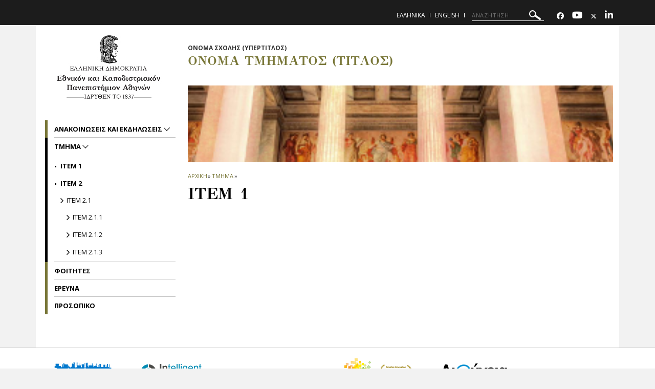

--- FILE ---
content_type: text/html; charset=utf-8
request_url: https://template1.noc.uoa.gr/tmima/item_1/
body_size: 6038
content:
<!DOCTYPE html>
<html dir="ltr" lang="el-GR">
<head>

<meta charset="utf-8">
<!-- 
	build by sitepackagebuilder.com

	This website is powered by TYPO3 - inspiring people to share!
	TYPO3 is a free open source Content Management Framework initially created by Kasper Skaarhoj and licensed under GNU/GPL.
	TYPO3 is copyright 1998-2026 of Kasper Skaarhoj. Extensions are copyright of their respective owners.
	Information and contribution at https://typo3.org/
-->


<link rel="icon" href="/typo3conf/ext/uoa_website/Resources/Public/Images/favicon.png" type="image/png">

<meta http-equiv="x-ua-compatible" content="IE=edge" />
<meta name="generator" content="TYPO3 CMS" />
<meta name="viewport" content="width=device-width, initial-scale=1" />
<meta name="robots" content="index,follow" />
<meta name="google" content="{$page.meta.google}" />
<meta name="apple-mobile-web-app-capable" content="no" />
<meta property="og:title" content="Item 1" />
<meta property="og:site_name" content="Κεντρική σελίδα του ΕΚΠΑ" />
<meta property="og:image" content="https://template1.noc.uoa.gr/fileadmin/_processed_/9/4/csm_NKUA_self_portrait_e63c8bede6.png" />

<link rel="stylesheet" href="https://code.jquery.com/ui/1.12.1/themes/base/jquery-ui.css" media="all">

<link rel="stylesheet" href="/typo3temp/assets/css/7015c8c4ac5ff815b57530b221005fc6.css?1752161770" media="all">
<link rel="stylesheet" href="https://fonts.googleapis.com/css?family=GFS+Didot&amp;subset=greek" media="all">
<link rel="stylesheet" href="https://fonts.googleapis.com/css?family=Roboto:300,400,500,700,900&amp;subset=greek,greek-ext" media="all">
<link rel="stylesheet" href="https://fonts.googleapis.com/css?family=Open+Sans:400,600,700,800&amp;subset=greek" media="all">
<link rel="stylesheet" href="/typo3conf/ext/uoa_website/Resources/Public/Css/inc/jquery.fancybox.min.css?1732762558" media="all">
<link rel="stylesheet" href="/typo3conf/ext/uoa_website/Resources/Public/Css/bootstrap_5.min.css?1740386972" media="all">
<link rel="stylesheet" href="/typo3conf/ext/uoa_website/Resources/Public/Css/fonts.css?1732762556" media="all">
<link rel="stylesheet" href="/typo3conf/ext/uoa_website/Resources/Public/Css/all.min.css?1740402498" media="all">
<link rel="stylesheet" href="/typo3conf/ext/uoa_website/Resources/Public/Css/font-awesome.min.css?1732762556" media="all">
<link rel="stylesheet" href="/typo3conf/ext/uoa_website/Resources/Public/FontAwesome/css/v4-shims.min.css?1740403850" media="all">
<link rel="stylesheet" href="/typo3conf/ext/uoa_website/Resources/Public/Css/animate.css?1732762556" media="all">
<link rel="stylesheet" href="/typo3conf/ext/uoa_website/Resources/Public/Css/jssocials.css?1732762556" media="all">
<link rel="stylesheet" href="/typo3conf/ext/uoa_website/Resources/Public/Css/style2.css?1741338030" media="all">
<link rel="stylesheet" href="/typo3conf/ext/uoa_website/Resources/Public/Css/Red/red.css?1758116109" media="all">
<link rel="stylesheet" href="/typo3conf/ext/uoa_website/Resources/Public/Css/Red/style2.css?1765437825" media="all">
<link rel="stylesheet" href="/typo3conf/ext/uoa_website/Resources/Public/Css/Olive/olive-siteA.css?1740386972" media="all">
<link rel="stylesheet" href="/typo3conf/ext/ke_search/Resources/Public/Css/ke_search_pi1.css?1731748663" media="all">







<title>Item 1 | Κεντρική σελίδα του ΕΚΠΑ</title>

</head>
<body id="p732">
<a class="visually-hidden-focusable page-skip-link" href="#mainnavigationA">
    <span>
        Skip to main navigation
    </span>
</a>
<a class="visually-hidden-focusable page-skip-link" href="#page-content">
    <span>
        Skip to main content
    </span>
</a>
<a class="visually-hidden-focusable page-skip-link" href="#page-footer">
    <span>
        Skip to page footer 
    </span>
</a>

<header>
    <div class="top-cont default">
    

<div class="header__bottom">
    <div class="row">
        <div class="col-md-12 clearfix hamburger_fix">
            <div class="header__bottom--inner">
                <div class="header__logo">
                    
<!--<div id="c977" class="frame frame-default frame-type-image frame-layout-0">--><div class="ce-image ce-center ce-above"><div class="ce-gallery" data-ce-columns="1" data-ce-images="1"><div class="ce-outer"><div class="ce-inner"><div class="ce-row"><div class="ce-column"><figure class="image"><a href="https://www.uoa.gr"><img class="image-embed-item img-responsive" alt="ΕΚΠΑ " src="/fileadmin/user_upload/Banners/logos/uoa-logo-centered-greek-1.jpg" width="224" height="131" /></a></figure></div></div></div></div></div></div><!--</div>-->


                </div>
                <div class="hamburger_icon" tabindex="0"
                     aria-label="Main navigation"
                     id="mainnavigation">
						<span class="icon">
							<span></span>
							<span></span>
							<span></span>
							<span></span>
						</span>
                    <span class="icon--title">Menu</span>
                </div>
                <div class="header--menu">
                    <ul role="menu">
                        
                            <li role="menuitem" class="menu-item-has-children ">
				                <a href="/anakoinoseis_kai_ekdiloseis"  title="Ανακοινώσεις και εκδηλώσεις" aria-haspopup="true">
                                    ΑΝΑΚΟΙΝΩΣΕΙΣ ΚΑΙ ΕΚΔΗΛΩΣΕΙΣ
                                </a>
                                
                                    <span class="sub_menu_icon"
                                          aria-label="Προβολή υπομενού για: Ανακοινώσεις και εκδηλώσεις"
                                          tabindex="0">
                                        <svg
                                                xmlns="http://www.w3.org/2000/svg"
                                                xmlns:xlink="http://www.w3.org/1999/xlink"
                                                width="12px" height="7px">
                                        <path fill-rule="evenodd"  fill="rgb(255, 255, 255)"
                                              d="M12.010,0.729 L6.726,6.116 L6.876,6.270 L6.150,7.010 L6.000,6.856 L5.849,7.010 L5.123,6.270 L5.274,6.116 L-0.010,0.729 L0.716,-0.011 L6.000,5.376 L11.284,-0.011 L12.010,0.729 Z"/>
                                        </svg>
                                    </span>
                                    <ul class="sub-menu submenu is-dropdown-submenu">
                                        
                                            <li class="">
                                                <a href="/anakoinoseis_kai_ekdiloseis/epilegmena"  title="Επιλεγμένα">
                                                    ΕΠΙΛΕΓΜΕΝΑ
                                                </a>
                                            </li>
                                        
                                            <li class="">
                                                <a href="/anakoinoseis_kai_ekdiloseis/anakoinoseis"  title="Ανακοινώσεις">
                                                    ΑΝΑΚΟΙΝΩΣΕΙΣ
                                                </a>
                                            </li>
                                        
                                            <li class="">
                                                <a href="/anakoinoseis_kai_ekdiloseis/ekdiloseis"  title="Εκδηλώσεις">
                                                    ΕΚΔΗΛΩΣΕΙΣ
                                                </a>
                                            </li>
                                        
                                    </ul>
                                
                            </li>
                        
                            <li role="menuitem" class="menu-item-has-children active">
				                <a href="/tmima"  title="Τμήμα" aria-haspopup="true">
                                    ΤΜΗΜΑ
                                </a>
                                
                                    <span class="sub_menu_icon"
                                          aria-label="Προβολή υπομενού για: Τμήμα"
                                          tabindex="0">
                                        <svg
                                                xmlns="http://www.w3.org/2000/svg"
                                                xmlns:xlink="http://www.w3.org/1999/xlink"
                                                width="12px" height="7px">
                                        <path fill-rule="evenodd"  fill="rgb(255, 255, 255)"
                                              d="M12.010,0.729 L6.726,6.116 L6.876,6.270 L6.150,7.010 L6.000,6.856 L5.849,7.010 L5.123,6.270 L5.274,6.116 L-0.010,0.729 L0.716,-0.011 L6.000,5.376 L11.284,-0.011 L12.010,0.729 Z"/>
                                        </svg>
                                    </span>
                                    <ul class="sub-menu submenu is-dropdown-submenu">
                                        
                                            <li class="active">
                                                <a href="/tmima/item_1"  title="Item 1">
                                                    ITEM 1
                                                </a>
                                            </li>
                                        
                                            <li class="">
                                                <a href="/tmima/item_2"  title="Item 2">
                                                    ITEM 2
                                                </a>
                                            </li>
                                        
                                    </ul>
                                
                            </li>
                        
                            <li role="menuitem" class="menu-item-has-children ">
				                <a href="/foitites"  title="Φοιτητές" >
                                    ΦΟΙΤΗΤΕΣ
                                </a>
                                
                            </li>
                        
                            <li role="menuitem" class="menu-item-has-children ">
				                <a href="/ereyna"  title="Έρευνα" >
                                    ΕΡΕΥΝΑ
                                </a>
                                
                            </li>
                        
                            <li role="menuitem" class="menu-item-has-children ">
				                <a href="/prosopiko"  title="Προσωπικό" >
                                    ΠΡΟΣΩΠΙΚΟ
                                </a>
                                
                            </li>
                        
                     </ul>
                    <div class="header--menu_info">
                        <ul class="simple_list">
                            <li><a href="https://template1-en.noc.uoa.gr/">English</a></li><li><a href="/chartis_istotopoy">Χάρτης Ιστότοπου</a></li><li><a href="/anazitisi">Αναζήτηση</a></li>
                        </ul>
                        <ul class="menu_social">
                            <li> <a href="http://www.facebook.com/uoa.official" title="Facebook" aria-label="Facebook-link"><span class="fa-brands fa-facebook" aria-hidden="true"><span class="hidden">Facebook-link&nbsp;</span></span></a> </li>
                            <li> <a href="https://www.youtube.com/watch?v=m3HkLzBmcuY" title="Youtube" aria-label="Youtube-link"><span class="fa fa-youtube" aria-hidden="true"><span class="hidden">Youtube-link&nbsp;</span></span></a> </li>
                            <li> <a href="http://www.twitter.com/OurDeptTwitterLinkHere" title="Twitter" aria-label="Twitter-link"><span class="fa-brands fa-x-twitter" aria-hidden="true"><span class="hidden">Twitter-link&nbsp;</span></span></a> </li>
                            <li> <a href="https://www.linkedin.com/school/15094179/" title="Linkedin" aria-label="Linkedin-link"><span class="fa fa-linkedin" aria-hidden="true"><span class="hidden">Linkedin-link&nbsp;</span></a> </li>
                            
                            
                            
                            
                        </ul>
                    </div>
                </div>
            </div>
        </div>
    </div>
</div>

    <div class="header__top">
    <div class="row">
        <div class="col-sm-5">
            <div class="header__top--left">
                
            </div>
        </div>
        <div class="col-sm-7">
            <div class="header__top--right">
                <ul class="lang_list"><li><a href="/">Ελληνικά</a></li><li><a href="https://template1-en.noc.uoa.gr/">English</a></li></ul>
                
  <form method="get" class="header__search searchform" name="form_kesearch_pi1"  action="/anazitisi">
    <div class="kesearch_searchbox">
      
        <input type="hidden" name="id" value="1022" />
      
      
      
      

      <!--<div class="kesearchbox">
        <input type="text" id="ke_search_sword" name="tx_kesearch_pi1[sword]" value="" placeholder="Η φράση αναζήτησής σας" />
        <div class="clearer">&nbsp;</div>
      </div>-->

      <input alt="ΑΝΑΖΗΤΗΣΗ"
             aria-label="ΑΝΑΖΗΤΗΣΗ"
             type="search"
             placeholder="ΑΝΑΖΗΤΗΣΗ"
             title="ΑΝΑΖΗΤΗΣΗ"
             name="tx_kesearch_pi1[sword]"
             value="">
        <button title="ΑΝΑΖΗΤΗΣΗ">
        <svg alt="ΑΝΑΖΗΤΗΣΗ"
            xmlns="http://www.w3.org/2000/svg"
            xmlns:xlink="http://www.w3.org/1999/xlink"
            width="23px" height="19px">
          <path   fill="rgb(255, 255, 255)"
              d="M22.670,18.178 C22.088,19.041 20.931,19.257 20.090,18.659 L12.467,13.255 C11.928,12.873 11.648,12.252 11.669,11.626 C10.687,12.705 9.398,13.430 7.953,13.699 C6.178,14.031 4.386,13.634 2.907,12.585 C1.427,11.537 0.434,9.960 0.111,8.142 C-0.213,6.324 0.173,4.488 1.198,2.971 C3.314,-0.161 7.523,-0.946 10.582,1.220 C13.358,3.190 14.245,6.927 12.802,9.942 C13.366,9.699 14.035,9.747 14.577,10.131 L22.201,15.535 C23.043,16.133 23.254,17.316 22.670,18.178 ZM11.370,6.041 C11.145,4.774 10.453,3.674 9.421,2.943 C7.289,1.430 4.353,1.977 2.876,4.161 C1.400,6.348 1.935,9.355 4.067,10.865 C6.199,12.377 9.135,11.830 10.611,9.646 C11.326,8.589 11.595,7.308 11.370,6.041 Z"/>
        </svg>
      </button>

<!--      <input id="kesearchpagenumber" type="hidden" name="tx_kesearch_pi1[page]" value="1" />
      <input id="resetFilters" type="hidden" name="tx_kesearch_pi1[resetFilters]" value="0" />
      <input id="sortByField" type="hidden" name="tx_kesearch_pi1[sortByField]" value="" />
      <input id="sortByDir" type="hidden" name="tx_kesearch_pi1[sortByDir]" value="" />
      
-->
    </div>
  </form>


                <ul class="header__socials">
                    <li> <a href="http://www.facebook.com/uoa.official" title="Facebook" aria-label="Facebook-link"><span class="fa-brands fa-facebook" aria-hidden="true"><span class="hidden">Facebook-link&nbsp;</span></span></a> </li>
                    <li> <a href="https://www.youtube.com/watch?v=m3HkLzBmcuY" title="Youtube" aria-label="Youtube-link"><span class="fa fa-youtube" aria-hidden="true"><span class="hidden">Youtube-link&nbsp;</span></span></a> </li>
                    <li> <a href="http://www.twitter.com/OurDeptTwitterLinkHere" title="Twitter" aria-label="Twitter-link"><span class="fa-brands fa-x-twitter" aria-hidden="true"><span class="hidden">Twitter-link&nbsp;</span></span></a> </li>
                    <li> <a href="https://www.linkedin.com/school/15094179/" title="Linkedin" aria-label="Linkedin-link"><span class="fa fa-linkedin" aria-hidden="true"><span class="hidden">Linkedin-link&nbsp;</span></a> </li>
                    
                    
                    
                    
                </ul>
            </div>
        </div>
    </div>
</div>

</div>

</header>



    <section class="blog_section">
        <div class="row">
            <div class="order-lg-2 order-md-2 col-lg-9 col-md-8 col-sm-8 single_page " id="page-content" tabindex="-1">
                <span class="banner_subtitle">ΟΝΟΜΑ ΣΧΟΛΗΣ (υπερτιτλος)</span>
                <h1 class="banner_title">ΟΝΟΜΑ ΤΜΗΜΑΤΟΣ  (τιτλος)</h1>
                 <div class="page_banner" style="background-image: url('/fileadmin/user_upload/Banners/NKUA_self_portrait.png');"></div>
                <ul class="breadcrumbs"><LI><A HREF="/">ΑΡΧΙΚΗ</A></LI> <LI> <SPAN>»</SPAN> </LI><li> <a href="/tmima">Τμήμα</a> </li> <li> <span>»</span> </li><li> <a href="/tmima/item_1">Item 1</a> </li> <li> <span>»</span> </li></ul>
                
                <h3 class="single_page--title">ITEM 1</h3>
                <div class="single_page--content">
                    
                </div>
            </div>
            <div class="order-lg-1 order-md-1 col-lg-3 col-md-4 col-sm-4 sidebar right_sidebar" >
                <div class="sidebar_logo hide_for_tablet">
                    
<!--<div id="c977" class="frame frame-default frame-type-image frame-layout-0">--><div class="ce-image ce-center ce-above"><div class="ce-gallery" data-ce-columns="1" data-ce-images="1"><div class="ce-outer"><div class="ce-inner"><div class="ce-row"><div class="ce-column"><figure class="image"><a href="https://www.uoa.gr"><img class="image-embed-item img-responsive" alt="ΕΚΠΑ " src="/fileadmin/user_upload/Banners/logos/uoa-logo-centered-greek-1.jpg" width="224" height="131" /></a></figure></div></div></div></div></div></div><!--</div>-->


                </div>
                <aside class="aside_main_menu hide_for_tablet">

                    <ul id="mainnavigationA" tabindex="-1">
                        
                            <li class="">
                                <a href="/anakoinoseis_kai_ekdiloseis"  title="Ανακοινώσεις και εκδηλώσεις">
                                Ανακοινώσεις και εκδηλώσεις
                                </a>
                                
                                    <span class="sub_menu_icon">
                                        <svg
                                                xmlns="http://www.w3.org/2000/svg"
                                                xmlns:xlink="http://www.w3.org/1999/xlink"
                                                width="12px" height="7px">
                                        <path fill-rule="evenodd"  fill="rgb(0,0,0)"
                                              d="M12.010,0.729 L6.726,6.116 L6.876,6.270 L6.150,7.010 L6.000,6.856 L5.849,7.010 L5.123,6.270 L5.274,6.116 L-0.010,0.729 L0.716,-0.011 L6.000,5.376 L11.284,-0.011 L12.010,0.729 Z"/>
                                        </svg>
                                    </span>
                                    <ul>
                                        
                                            <li class="">
                                                <a href="/anakoinoseis_kai_ekdiloseis/epilegmena"  title="Επιλεγμένα">
                                                Επιλεγμένα
                                                </a>
                                                
                                            </li>
                                        
                                            <li class="">
                                                <a href="/anakoinoseis_kai_ekdiloseis/anakoinoseis"  title="Ανακοινώσεις">
                                                Ανακοινώσεις
                                                </a>
                                                
                                            </li>
                                        
                                            <li class="">
                                                <a href="/anakoinoseis_kai_ekdiloseis/ekdiloseis"  title="Εκδηλώσεις">
                                                Εκδηλώσεις
                                                </a>
                                                
                                            </li>
                                        
                                    </ul>
                                
                            </li>
                        
                            <li class="current">
                                <a href="/tmima"  title="Τμήμα">
                                Τμήμα
                                </a>
                                
                                    <span class="sub_menu_icon">
                                        <svg
                                                xmlns="http://www.w3.org/2000/svg"
                                                xmlns:xlink="http://www.w3.org/1999/xlink"
                                                width="12px" height="7px">
                                        <path fill-rule="evenodd"  fill="rgb(0,0,0)"
                                              d="M12.010,0.729 L6.726,6.116 L6.876,6.270 L6.150,7.010 L6.000,6.856 L5.849,7.010 L5.123,6.270 L5.274,6.116 L-0.010,0.729 L0.716,-0.011 L6.000,5.376 L11.284,-0.011 L12.010,0.729 Z"/>
                                        </svg>
                                    </span>
                                    <ul>
                                        
                                            <li class="current">
                                                <a href="/tmima/item_1"  title="Item 1">
                                                Item 1
                                                </a>
                                                
                                            </li>
                                        
                                            <li class="">
                                                <a href="/tmima/item_2"  title="Item 2">
                                                Item 2
                                                </a>
                                                
                                                    <ul>
                                                        
                                                            <li class="">
                                                                <a href="/tmima/item_2/item_21"  title="Item 2.1">
                                                                Item 2.1
                                                                </a>
                                
                                                    <ul>
                                                        
                                                            <li class="">
                                                                <a href="/tmima/item_2/item_21/item_211"  title="Item 2.1.1">
                                                                Item 2.1.1
                                                                </a>
                                                            </li>
                                                        
                                                            <li class="">
                                                                <a href="/tmima/item_2/item_21/item_212"  title="Item 2.1.2">
                                                                Item 2.1.2
                                                                </a>
                                                            </li>
                                                        
                                                            <li class="">
                                                                <a href="/tmima/item_2/item_21/item_213"  title="Item 2.1.3">
                                                                Item 2.1.3
                                                                </a>
                                                            </li>
                                                        
                                                    </ul>
                                                
                                                            </li>
                                                        
                                                    </ul>
                                                
                                            </li>
                                        
                                    </ul>
                                
                            </li>
                        
                            <li class="">
                                <a href="/foitites"  title="Φοιτητές">
                                Φοιτητές
                                </a>
                                
                            </li>
                        
                            <li class="">
                                <a href="/ereyna"  title="Έρευνα">
                                Έρευνα
                                </a>
                                
                            </li>
                        
                            <li class="">
                                <a href="/prosopiko"  title="Προσωπικό">
                                Προσωπικό
                                </a>
                                
                            </li>
                        
                    </ul>
                </aside>
                <aside class="aside_main_menu hide_for_pc">
                    <h3>
                        Μενού πλοήγησης 
                    </h3>
                    <ul>
                    
                        <li class="current">
                            <a href="/tmima/item_1"  title="Item 1">
                            Item 1
                            </a>
                            
                        </li>
                    
                        <li class="">
                            <a href="/tmima/item_2"  title="Item 2">
                            Item 2
                            </a>
                            
                                    <span class="sub_menu_icon" tabindex="0">
                                        <svg
                                            xmlns="http://www.w3.org/2000/svg"
                                            xmlns:xlink="http://www.w3.org/1999/xlink"
                                            width="12px" height="7px">
                                        <path fill-rule="evenodd"  fill="rgb(0,0,0)"
                                              d="M12.010,0.729 L6.726,6.116 L6.876,6.270 L6.150,7.010 L6.000,6.856 L5.849,7.010 L5.123,6.270 L5.274,6.116 L-0.010,0.729 L0.716,-0.011 L6.000,5.376 L11.284,-0.011 L12.010,0.729 Z"/>
                                        </svg>
                                    </span>
                                <ul>
                                    
                                        <li class="">
                                            <a href="/tmima/item_2/item_21"  title="Item 2.1">
                                            Item 2.1
                                            </a>
                                            
                                                <ul>
                                                    
                                                        <li class="">
                                                            <a href="/tmima/item_2/item_21/item_211"  title="Item 2.1.1">
                                                            Item 2.1.1
                                                            </a>
                                                            
                                                        </li>
                                                    
                                                        <li class="">
                                                            <a href="/tmima/item_2/item_21/item_212"  title="Item 2.1.2">
                                                            Item 2.1.2
                                                            </a>
                                                            
                                                        </li>
                                                    
                                                        <li class="">
                                                            <a href="/tmima/item_2/item_21/item_213"  title="Item 2.1.3">
                                                            Item 2.1.3
                                                            </a>
                                                            
                                                        </li>
                                                    
                                                </ul>
                                            
                                        </li>
                                    
                                </ul>
                            
                        </li>
                    
                </ul>
                </aside>
                
            </div>
        </div>
    </section>



<footer class="footer" id="page-footer" tabindex="-1">
    <div class="footer__logos">
    <div class="row footer__logos--container">
        <div class="col-lg-2 col-md-4 col-sm-4 col-xs-6 text-center">
    
<!--<div id="c2304" class="frame frame-default frame-type-image frame-layout-0">--><div class="ce-image ce-center ce-above"><div class="ce-gallery" data-ce-columns="1" data-ce-images="1"><div class="ce-outer"><div class="ce-inner"><div class="ce-row"><div class="ce-column"><figure class="image"><a href="http://google.com"><img class="image-embed-item img-responsive" alt="Erasmus+" src="/fileadmin/user_upload/footer_logo1.png" width="131" height="50" /></a></figure></div></div></div></div></div></div><!--</div>-->


</div>
<div class="col-lg-2 col-md-4 col-sm-4 col-xs-6 text-center">
    
<!--<div id="c2305" class="frame frame-default frame-type-image frame-layout-0">--><div class="ce-image ce-center ce-above"><div class="ce-gallery" data-ce-columns="1" data-ce-images="1"><div class="ce-outer"><div class="ce-inner"><div class="ce-row"><div class="ce-column"><figure class="image"><a href="https://www.uoa.gr/anazitisi" title="INDEPENDENT THINK TANK  for Sciences &amp; Society"><img class="image-embed-item img-responsive" title="INDEPENDENT THINK TANK  for Sciences &amp; Society" alt="INDEPENDENT THINK TANK  for Sciences &amp; Society" src="/fileadmin/user_upload/footer_logo2.png" width="160" height="44" /></a></figure></div></div></div></div></div></div><!--</div>-->


</div>
<div class="col-lg-2 col-md-4 col-sm-4 col-xs-6 text-center">
    
<!--<div id="c2306" class="frame frame-default frame-type-image frame-layout-0">--><div class="ce-image ce-center ce-above"><div class="ce-gallery" data-ce-columns="1" data-ce-images="1"><div class="ce-outer"><div class="ce-inner"><div class="ce-row"><div class="ce-column"><figure class="image"><img class="image-embed-item img-responsive" src="/fileadmin/user_upload/footer_logo3.png" width="124" height="24" alt="" /></figure></div></div></div></div></div></div><!--</div>-->


</div>
<div class="col-lg-2 col-md-4 col-sm-4 col-xs-6 text-center">
    
<!--<div id="c2307" class="frame frame-default frame-type-image frame-layout-0">--><div class="ce-image ce-center ce-above"><div class="ce-gallery" data-ce-columns="1" data-ce-images="1"><div class="ce-outer"><div class="ce-inner"><div class="ce-row"><div class="ce-column"><figure class="image"><img class="image-embed-item img-responsive" src="/fileadmin/user_upload/footer_logo4.png" width="154" height="70" alt="" /></figure></div></div></div></div></div></div><!--</div>-->


</div>
<div class="col-lg-2 col-md-4 col-sm-4 col-xs-6 text-center">
    
<!--<div id="c2308" class="frame frame-default frame-type-image frame-layout-0">--><div class="ce-image ce-center ce-above"><div class="ce-gallery" data-ce-columns="1" data-ce-images="1"><div class="ce-outer"><div class="ce-inner"><div class="ce-row"><div class="ce-column"><figure class="image"><img class="image-embed-item img-responsive" src="/fileadmin/user_upload/footer_logo5.png" width="131" height="51" alt="" /></figure></div></div></div></div></div></div><!--</div>-->


</div>
<div class="col-lg-2 col-md-4 col-sm-4 col-xs-6 text-center">
    
<!--<div id="c2309" class="frame frame-default frame-type-image frame-layout-0">--><div class="ce-image ce-center ce-above"></div><!--</div>-->


</div>

    </div>
</div>
<div class="footer__center">
    <div class="row">
        <div class="col-lg-2 col-md-3 col-sm-3 col-xs-6 col-xxs-12 matchHeight footer__menu_col">
            <h2 class="footer__title">ΣΧΕΤΙΚΑ:<span class="dropdown-toggle"><span class="fa fa-angle-down"></span></span></h2><ul><li><a href="http://www.uoa.gr">Το Πανεπιστήμιο</a></li><li><a href="/chartis_istotopoy_1">Χάρτης Ιστότοπου</a></li><li><a href="/dioikitikes_ypiresies">Διοικητικές Υπηρεσίες</a></li><li><a href="/anthropino_dynamiko">Ανθρώπινο Δυναμικό</a></li><li><a href="/koinoniki_drasi">Κοινωνική Δράση</a></li><li><a href="/istoria_kai_prooptikes">Ιστορία και Προοπτικές</a></li><li><a href="/nea_kai_anakoinoseis">Νέα και ανακοινώσεις</a></li></ul>
        </div>
        <div class="col-lg-2 col-md-3 col-sm-3 col-xs-6 col-xxs-12 matchHeight footer__menu_col">
            <h2 class="footer__title">ΕΚΠΑΙΔΕΥΣΗ:<span class="dropdown-toggle"><span class="fa fa-angle-down"></span></span></h2><ul><li><a href="/spoydes">Σπουδές</a></li><li><a href="/scholes_kai_tmimata">Σχολές και Τμήματα</a></li><li><a href="/ereyna_1">Έρευνα</a></li><li><a href="/foitites_1">Φοιτητές</a></li><li><a href="/apofoitoi">Απόφοιτοι</a></li></ul>
        </div>
        <div class="col-lg-2 col-md-3 col-sm-3 col-xs-6 col-xxs-12 matchHeight footer__menu_col">
            <h2 class="footer__title">ΥΠΗΡΕΣΙΕΣ:<span class="dropdown-toggle"><span class="fa fa-angle-down"></span></span></h2><ul><li><a href="/webmail">Webmail</a></li><li><a href="/e_class">E-class</a></li><li><a href="/delos">Delos</a></li><li><a href="/pergamos">Πέργαμος</a></li></ul>
        </div>
        <div class="col-lg-2 col-md-3 col-sm-3 col-xs-6 col-xxs-12 matchHeight footer__menu_col">
            <h2 class="footer__title">ΣΥΝΔΕΣΜΟΙ:<span class="dropdown-toggle"><span class="fa fa-angle-down"></span></span></h2><ul><li><a href="/prokiryxeis">Προκηρύξεις</a></li><li><a href="/imerologio_ekdiloseon">Ημερολόγιο Εκδηλώσεων</a></li><li><a href="/bibliothiki_kai_kentro_pliroforisis">Βιβλιοθήκη και Κέντρο Πληροφόρησης</a></li><li><a href="/oloi_oi_syndesmoi">Όλοι οι σύνδεσμοι...</a></li></ul>
        </div>
        <div class="col-md-1"></div>
        <div class="col-lg-3 col-md-3 col-sm-12 clearfix footer__forms_column">
            
  <form method="get" class="header__search searchform" name="form_kesearch_pi1"  action="/anazitisi">
    <div class="kesearch_searchbox">
      
        <input type="hidden" name="id" value="1022" />
      
      
      
      

      <!--<div class="kesearchbox">
        <input type="text" id="ke_search_sword" name="tx_kesearch_pi1[sword]" value="" placeholder="Η φράση αναζήτησής σας" />
        <div class="clearer">&nbsp;</div>
      </div>-->

      <input alt="ΑΝΑΖΗΤΗΣΗ"
             aria-label="ΑΝΑΖΗΤΗΣΗ"
             type="search"
             placeholder="ΑΝΑΖΗΤΗΣΗ"
             title="ΑΝΑΖΗΤΗΣΗ"
             name="tx_kesearch_pi1[sword]"
             value="">
        <button title="ΑΝΑΖΗΤΗΣΗ">
        <svg alt="ΑΝΑΖΗΤΗΣΗ"
            xmlns="http://www.w3.org/2000/svg"
            xmlns:xlink="http://www.w3.org/1999/xlink"
            width="23px" height="19px">
          <path   fill="rgb(255, 255, 255)"
              d="M22.670,18.178 C22.088,19.041 20.931,19.257 20.090,18.659 L12.467,13.255 C11.928,12.873 11.648,12.252 11.669,11.626 C10.687,12.705 9.398,13.430 7.953,13.699 C6.178,14.031 4.386,13.634 2.907,12.585 C1.427,11.537 0.434,9.960 0.111,8.142 C-0.213,6.324 0.173,4.488 1.198,2.971 C3.314,-0.161 7.523,-0.946 10.582,1.220 C13.358,3.190 14.245,6.927 12.802,9.942 C13.366,9.699 14.035,9.747 14.577,10.131 L22.201,15.535 C23.043,16.133 23.254,17.316 22.670,18.178 ZM11.370,6.041 C11.145,4.774 10.453,3.674 9.421,2.943 C7.289,1.430 4.353,1.977 2.876,4.161 C1.400,6.348 1.935,9.355 4.067,10.865 C6.199,12.377 9.135,11.830 10.611,9.646 C11.326,8.589 11.595,7.308 11.370,6.041 Z"/>
        </svg>
      </button>

<!--      <input id="kesearchpagenumber" type="hidden" name="tx_kesearch_pi1[page]" value="1" />
      <input id="resetFilters" type="hidden" name="tx_kesearch_pi1[resetFilters]" value="0" />
      <input id="sortByField" type="hidden" name="tx_kesearch_pi1[sortByField]" value="" />
      <input id="sortByDir" type="hidden" name="tx_kesearch_pi1[sortByDir]" value="" />
      
-->
    </div>
  </form>



            <div class="footer__contact_info">
                <h3 class="footer__title">
                    ΕΠΙΚΟΙΝΩΝΙΑ:
                </h3>
                
<!--<div id="c1708" class="frame frame-default frame-type-text frame-layout-0">--><p>Πανεπιστημιούπολη&nbsp;157 84, Ζωγράφου Αθήνα&nbsp;<br> Τηλ: 210 727 - Email: <a href="mailto:school@uoa.gr">school@uoa.gr</a></p><!--</div>-->


                <ul>
                    <li> <a href="http://www.facebook.com/uoa.official" title="Facebook" aria-label="Facebook-link"><span class="fa-brands fa-facebook" aria-hidden="true"><span class="hidden">Facebook-link&nbsp;</span></span></a> </li>
                    <li> <a href="https://www.youtube.com/watch?v=m3HkLzBmcuY" title="Youtube" aria-label="Youtube-link"><span class="fa fa-youtube" aria-hidden="true"><span class="hidden">Youtube-link&nbsp;</span></span></a> </li>
                    <li> <a href="http://www.twitter.com/OurDeptTwitterLinkHere" title="Twitter" aria-label="Twitter-link"><span class="fa-brands fa-x-twitter" aria-hidden="true"><span class="hidden">Twitter-link&nbsp;</span></span></a> </li>
                    <li> <a href="https://www.linkedin.com/school/15094179/" title="Linkedin" aria-label="Linkedin-link"><span class="fa fa-linkedin" aria-hidden="true"><span class="hidden">Linkedin-link&nbsp;</span></a> </li>
                    
                    
                    
                    
                </ul>
            </div>
        </div>
    </div>
</div>
<div class="footer__bottom">
    <div class="row">
        <div class="col-md-8 col-sm-7">
            <div class="footer__copyright">
                <div class="footer__logo">
                    <a href="https://www.uoa.gr/" title="Κεντρική σελίδα του ΕΚΠΑ"><img src="/typo3conf/ext/uoa_website/Resources/Public/Images/footer_logo.png" width="64" height="65"   alt="Κεντρική σελίδα του ΕΚΠΑ" ></a>
                </div>
                <div class="footer__copyright--text">
                    <p>
                        Copyright © 2026 <br>
                        Εθνικό και Καποδιστριακό Πανεπιστήμιο Αθηνών
                    </p>
                </div>
            </div>
        </div>
        <div class="col-md-1"></div>
        <div class="col-md-3 col-sm-5">
            
        </div>
    </div>
</div>

</footer>

<script src="/typo3temp/assets/compressed/merged-3d556bf141ab74b7fa9698f0fc20ee74-a1a3cce145b9643027412478398b2d2d.js?1768832427"></script>



</body>
</html>

--- FILE ---
content_type: text/css
request_url: https://template1.noc.uoa.gr/typo3conf/ext/uoa_website/Resources/Public/Css/Olive/olive-siteA.css?1740386972
body_size: 608
content:
.header__bottom,
.simple_banner--caption .btn:hover,
.welcome_note .buttons a,
.hamburger_icon,
.jssocials-share-link,
table thead tr td:before,
figure a[data-fancybox="post_img"]:before,
.calendar_widget .calendar__day--event label,
.paginnation li.current a,
.single_page--social ul li a,
.single_page--backtolist .link span.circle,
.aside_main_menu > ul > li:before,
.welcome_note__list li a:hover,
.header--menu li.menu-item-has-children .sub-menu {
  background: #787637;
}

@media (max-width: 991px) {
  .header--menu {
    background: #787637;
  }
}

.header__search button:hover svg path,
.footer form button:hover svg path {
  fill: #787637;
}

a,
.simple_banner__info--title,
.link,
.calendar__day a,
.footer__contact_info ul li a:hover,
.footer__menu_col a:hover,
.footer__bottom--list li a:hover,
.paginnation li a .fa,
.paginnation li span .fa,
.pdf_document
.header__socials li a:hover,
.read_more,
.aside_main_menu > ul li.active > a,
.aside_main_menu > ul > li a:hover,
.banner_title,
.news__block--title a:hover,
.all_news_btn a,
.aside_menu ul li.active a:before,
.news__calendar--right .calendar_event--title a:hover,
.welcome_note__list li a,
.pdf_document,
.blog_section .article__title a:hover {
  color: #787637;
}

.header__socials li a:hover {
  color: #787637 !important;
}

.simple_banner__info:before,
.simple_banner--caption .btn,
.news__block--caption,
.news__calendar,
.calendar_widget .inner_blk,
.blog_section .selected_article,
.blog_section .article__content,
.news_section--title {
  border-color: #787637;
}

.news_sect__tabs li.active,
.news_sect__tabs li:hover {
  -webkit-box-shadow: inset 0 -3px 0 0 #787637;
  box-shadow: inset 0 -3px 0 0 #787637;
}

.news_sect__tabs li.active:before {
  border-color: #787637 transparent transparent transparent;
}

p a:hover {
  color: #000;
}
.page-skip-link:focus{
    background: #787637
}
